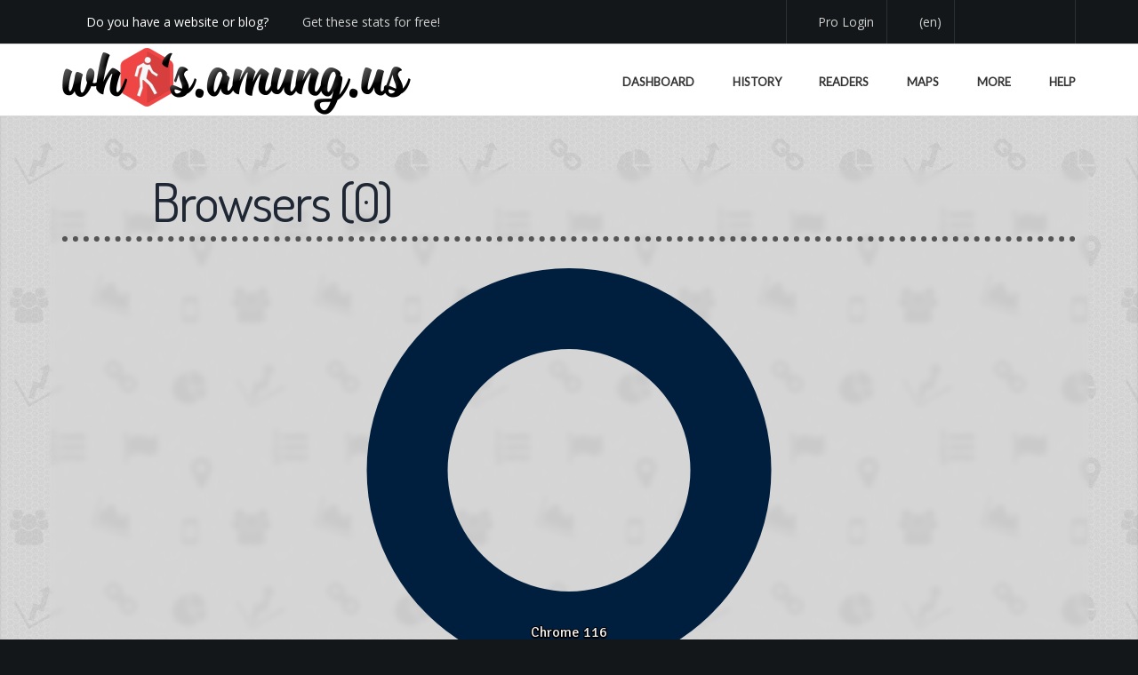

--- FILE ---
content_type: application/x-javascript
request_url: https://assets.amung.us/js/stats.min.js?dv=1766008751
body_size: 22491
content:
var count,timeline,balls,chart,pie,piechart,colchart,devices,devhist,devhistchart,list,map,datatable,heatmapLayer,timer,hidden,visibilityChange,boxes,arrivals,countries,oses,browsers,heatspy,initDP,p2utils,isDark,fv,countryCodes,rollingNowCount=[],listrowheight=50,rfactor=1,p2=false,pagetitle=document.title,heatmapdata=[],ballz=[];var catgroups={formfactors:["ff_mobile","ff_desktop"],visits:["sessions_started","sessions_ended","pageviews","pageviews_per_session","pageviews_per_ended_session","session_avg_length"],referrers:["ref_direct","ref_internal","ref_referrer","ref_search","ref_social"],ips:["ip_datacenter","ip_vpn","ip_crawler","ip_other"],screens:["screen_avg_viewport_mobile","screen_avg_viewport_desktop","screen_avg_screen_mobile","screen_avg_screen_desktop"]};if(typeof Matter!=="undefined"){var Engine=Matter.Engine,Render=Matter.Render,Body=Matter.Body,Bodies=Matter.Bodies,Composite=Matter.Composite,Runner=Matter.Runner;var engine=Engine.create()}var stats_update_interval=slowBrowser()?10:6;var ww=$(window).getSize().x;if(typeof document.hidden!=="undefined"){hidden="hidden";visibilityChange="visibilitychange"}else if(typeof document.msHidden!=="undefined"){hidden="msHidden";visibilityChange="msvisibilitychange"}else if(typeof document.webkitHidden!=="undefined"){hidden="webkitHidden";visibilityChange="webkitvisibilitychange"}function handleVisibilityChange(){if(typeof poller!=="undefined"){if(document[hidden]){poller.pause();document.title="[..] "+pagetitle}else{poller.resume(true);document.title=pagetitle}}}if(!txt_dir)var txt_dir="ltr";if(!tx_num_thou)var tx_num_thou=",";if(!tx_num_dec)var tx_num_dec=".";window.addEvent("domready",function(){if(txt_dir=="rtl")$("dashtitle").setStyle("direction","rtl");if(typeof document.addEventListener==="undefined"||typeof document[hidden]==="undefined"){console.log("Browser doesn't support the Page Visibility API.")}else{document.addEventListener(visibilityChange,handleVisibilityChange,false)}if(!p2){if(typeof prefs.darkmode!=="undefined"||matchMedia("(prefers-color-scheme: dark)").matches&&typeof prefs.lightmode==="undefined"){makeDark()}else{$$(".darkmodecheck").addClass("hidden")}}(function(){$j(".fitme").textfill({maxFontPixels:28,widthOnly:true});$j(".fitme2").textfill({maxFontPixels:36,widthOnly:true});$j(".fitme4").textfill({maxFontPixels:36,widthOnly:true})}).delay(500);if("serviceWorker"in navigator){navigator.serviceWorker.register("/sw.js",{scope:"/"}).then(function(e){if(e.active)console.log("serviceworker installed")}).catch(function(e){console.log("registration failed: "+e)})}if(typeof Matter!=="undefined"){(function e(){ballz.forEach((e,t)=>{e.render()});Engine.update(engine);requestAnimationFrame(e)})()}});var Poller=new Class({initialize:function(e,t,i,s){this.sitekey=e;this.view=t;this.version=i?i:"free";this.first_update=true;this.timeline=this.timespan="hourly";this.show_table=false;this.pins_exist=false;this.users=["arrivals","searches","browsers","os","countries"];this.usersext=["formfactors","visits","referrers","ips","screens"];this.lasthour=(new Date).getHours();this.combine=true;this.sitekeys=[];this.userip=null;if(typeof s!="undefined")this.list_link_target=s;else this.list_link_target="_blank";count=new Count;if(this.view=="dashboard"){if(this.version!="p2"){this.req={k:this.sitekey,timeline:this.timeline,list:"grouped",pins:"new",devices:1,device_history:1,countries:1,views:"hourly",views_live:1};this.show_table=false;timeline=new History(this.timeline,false);list=new List("pages",this.list_link_target);map=new Maps("dashmap");devhist=new DeviceHistChart;countries=new DashFlags;devices=new DropBallz;proviews=new proViews}else{this.req={k:this.sitekey,timeline:this.timeline,list:"grouped",pins:"new",browsers_live:1,countries_live:1,ip_live:1,os_live:1};this.show_table=false;timeline=new History(this.timeline,false);list=new List("pages",this.list_link_target);map=new Maps("dashmap");pie=new proUsers("p2oses");countries=new proUsers("p2countries");browsers=new proUsers("p2browsers");if($("arrivals-panel")){arrivals=new proUsers("p2arrivals");this.req.refs_live=1}else{proviews=new proViews;this.req.views="hourly"}}}else if(this.view=="readers"){this.req={k:this.sitekey,list:"recents",max:1};list=new List("recents",this.list_link_target)}else if(this.view=="maps"){this.req={k:this.sitekey,pins:"old"};map=new Maps("bigmap")}else if(this.view=="history"){this.req={k:this.sitekey,first_date:1,timeline:this.timeline};this.show_table=true;timeline=new History(this.timeline,true);datatable=new Datatable(this.timeline)}else if(this.view=="arrivals"){this.req={k:this.sitekey,users:this.view,table:1};prousers=new proUsers;datatable=new proDatatable}else if(this.view=="boxes"){this.req={k:this.sitekey,list:"grouped",max:1};boxes=new Boxes}else if(this.view=="balls"){this.req={k:this.sitekey,balls:"devices"};balls=new DropBallz}else if(this.users.indexOf(this.view)>-1){this.req={k:this.sitekey,users:this.view,table:1};prousers=new proUsers;datatable=new proDatatable}else if(this.usersext.indexOf(this.view)>-1){this.req={k:this.sitekey,first_date:1,timeline:this.timeline,d:"formfactor,session,refclass,ipclass,screen"};pie=new proUsers;datatable=new Datatable2}else if(this.view=="views"){this.req={k:this.sitekey,first_date:1,views:"hourly",table:1};proviews=new proViews;datatable=new proDatatable}else if(this.view=="stream"){this.req={k:this.sitekey,first_date:1,timeline:this.timeline,d:"formfactor,session,refclass,ipclass"};timeline=new StreamGraph;datatable=new Datatable2}else if(this.view=="bots"||this.view=="bounces"||this.view=="visitors"||this.view=="devices"){this.req={k:this.sitekey};this.req[this.view]="hourly";provisits=new proVisits(this.timespan,this.view);datatable=new Datatable2}else if(this.view=="p2home"){this.req={k:this.sitekey};prohome=new p2Home}else if(this.view=="heatspy"){this.req={k:this.sitekey,heatspy:"hourly"};this.req.heatspy="hourly";if(typeof prefs.heatspy!="undefined"&&typeof prefs.heatspy.device!="undefined"){this.req.device=prefs.heatspy.device}heatspy=new HeatSpy}else if(this.view=="p2nsp"){this.req={k:this.sitekey}}this.req.v=this.version;this.get_data();timer=function(){this.get_data()}.bind(this).periodical(stats_update_interval*1e3);if(p2)p2utils=new P2utils},get_data:function(){if(this.view=="p2home")this.url="/p2/stats/home/";else if(this.version=="p1")this.url="/pro/stats/data/";else if(this.version=="p2"&&this.view=="heatspy")this.url="/p2/stats/hsdata/";else if(this.version=="p2")this.url="/p2/stats/data/";else this.url="/stats/data/";this.jsonRequest=new Request.JSON({url:this.url,noCache:true,link:"cancel",onSuccess:function(e){if(e.offline){poller.show_offline()}else{if(this.version=="p2"){this.sitekeys=this.sitekey.split(",");if(this.numSitekeys()>1){e.total_count=p2utils.sumTotalCount(e);if(this.combinedStats()){if(this.req.timeline)e.timeline=p2utils.combineHistory(e);if(this.req.list)e.pages=p2utils.combineReaders(e,this.req.list);if(this.req.pins)e.pins=p2utils.combinePins(e);if(this.req.balls)e.balls=p2utils.combineBalls(e);if(this.req.users=="arrivals"||this.req.users=="browsers"||this.req.users=="countries"||this.req.users=="os")e.users=p2utils.combineUsers(e);if(this.req.views)e.views=p2utils.combineViews(e);if(this.req.browsers_live)e.browsers_live=p2utils.combineLive(e,"browsers_live");if(this.req.countries_live)e.countries_live=p2utils.combineLive(e,"countries_live");if(this.req.os_live)e.os_live=p2utils.combineLive(e,"os_live");if(this.req.refs_live){e.refs_live={};e.refs_live.referrers=p2utils.combineLive(e,"refs_live")}if(this.req.bots||this.req.bounces||this.req.visitors||this.req.devices){e[this.view]=p2utils.combineVisits(e,this.view)}if(this.view=="p2home"){e=p2utils.combineHome(e)}}}}if(typeof e.last_seen!=="undefined"&&e.last_seen&&e.total_count===0)insertNoUsers();else insertNoData(true);if(this.first_update&&this.view!="p2home"&&this.view!="p2nsp")$$(".nodata")[0].fade(slowBrowser()?"show":"in");count.update(e.total_count,e.load_time?e.load_time.avg:null);if(typeof e.timeline_meta!="undefined"){if(typeof e.timeline_meta.timespan!="undefined"){this.timespan=e.timeline_meta.timespan}}else if(typeof p2utils!="undefined"&&this.req.timeline){this.timespan=e[Object.keys(e)[0]].timeline_meta.timespan}if(this.view=="dashboard"||this.view=="history"){if(e.timeline){if(e.timeline.length<1&&parseInt(e.total_count)<1){this.toggle_nodata("no_data_history","show");$("chartcontainer").setStyle("visibility","hidden")}else{this.toggle_nodata("no_data_history","hide");$("chartcontainer").setStyle("visibility","visible")}}if(chart.yAxis[0].getExtremes().dataMax>0){this.toggle_nodata("no_data_history","hide");$("chartcontainer").setStyle("visibility","visible")}if(this.version=="p2"&&this.numSitekeys()>1&&!this.combinedStats()){if(this.req.timeline){timeline=new History(this.req.timeline,this.show_table,false);datatable=new Datatable(this.timeline,this.sitekeys);Object.keys(e).each(function(t,i){if(typeof e[t].timeline!="undefined"){if(e[t].timeline.length>0){this.toggle_nodata("no_data_history","hide");$("chartcontainer").setStyle("visibility","visible")}timeline.update2(e[t].timeline,t,i)}}.bind(this));this.req.timeline=""}}else{if(e.timeline&&this.first_update&&this.timeline!="updating"){timeline.update(e.timeline,e.total_count);this.req.timeline=""}else if(e.timeline&&!this.first_update&&this.timeline!="updating"){timeline=new History(this.req.timeline,this.show_table);timeline.update(e.timeline,e.total_count);this.req.timeline=""}timeline.update_now(e.total_count)}}if((this.view=="history"||this.view=="views"||this.view=="stream"||$("date"))&&this.first_update){addDatePicker(e.first_date)}if(this.view=="dashboard"||this.view=="readers"){if(e.pages.length<1){if(this.version=="p2")$("listcontainer").style.height=0;this.toggle_nodata("no_data_list","show")}else{this.toggle_nodata("no_data_list","hide")}if(p2&&this.view=="readers"&&this.req.list=="recents"){if(this.numSitekeys()>1)this.userip=Object.values(e)[0].meta.ip;else this.userip=e.meta.ip}if(e.pages){list.update(e.pages)}}if(this.view=="dashboard"||this.view=="maps"){if(e.pins){if(e.pins.length<1&&!this.pins_exist&&parseInt(e.total_count)===0){this.toggle_nodata("no_data_map","show");$("no_data_map").setStyle("zIndex",999999);if(this.view=="dashboard")$("dashheat").setStyle("display","none")}else{this.toggle_nodata("no_data_map","hide");if(this.view=="maps")this.pins_exist=true;if(this.view=="dashboard")$("dashheat").setStyle("display","block")}}if(this.req.pins){map.update(e.pins,this.req.pins);if(this.req.pins=="old")this.req.pins="new"}}if(this.view=="dashboard"&&typeof e.countries!="undefined"){if(e.devices){if(e.devices.length<1){this.toggle_nodata("no_data_dev","show");devices.deleteAllBallsNow()}else{this.toggle_nodata("no_data_dev","hide");devices.update(e.devices)}}this.req.device_history="";if(e.device_history){if(e.device_history.length>0){devhist.update(e.device_history)}}this.req.views="";if(e.views){if(Object.hasOwn(e.views,"values")&&e.views.values.length<1){this.toggle_nodata("no_data_views","show");$("columnchart").setStyle("visibility","hidden")}else if(Object.hasOwn(e.views,"values")){this.toggle_nodata("no_data_views","hide");$("columnchart").setStyle("visibility","visible");proviews.update(e.views.values.slice(0,12))}if(e.views.live&&e.views.live.pageviews!==null){proviews.update_now(e.views.live)}}if(e.countries){if(e.countries.length<1){this.toggle_nodata("no_data_cntry","show");$("flags").empty()}else{this.toggle_nodata("no_data_cntry","hide");countries.update(e.countries,e.total_count)}}if(e.os){if(e.os.values.length<1){this.toggle_nodata("no_data_os","show")}else{this.toggle_nodata("no_data_os","hide");oses.update(e.os,"os")}}if(e.load_time){if(e.load_time.avg>0)$("lt_val").set("html",e.load_time.avg+"s")}}if(this.view=="dashboard"&&typeof e.countries_live!="undefined"){if(e.os_live.length<1){this.toggle_nodata("no_data_dev","show");$("p2oses").hide()}else{this.toggle_nodata("no_data_dev","hide");$("p2oses").show();pie.update(e.os_live)}if($("arrivals-panel")){if(e.refs_live.referrers.length<1){this.toggle_nodata("no_data_arr","show");$("p2arrivals").hide()}else{this.toggle_nodata("no_data_arr","hide");$("p2arrivals").show();arrivals.update(e.refs_live.referrers)}}else{if(e.views.values.length<1){this.toggle_nodata("no_data_views","show");$("columnchart").setStyle("visibility","hidden")}else{this.toggle_nodata("no_data_views","hide");$("columnchart").setStyle("visibility","visible");proviews.update(e.views.values.slice(0,12))}this.req.views=""}if(e.countries_live.length<1){this.toggle_nodata("no_data_cntry","show");$("p2countries").hide()}else{this.toggle_nodata("no_data_cntry","hide");$("p2countries").show();countries.update(e.countries_live)}if(e.browsers_live.length<1){this.toggle_nodata("no_data_brwsr","show");$("p2browsers").hide()}else{this.toggle_nodata("no_data_brwsr","hide");$("p2browsers").show();browsers.update(e.browsers_live)}}if(this.view=="boxes"){if(typeof e.pages!="undefined"){if(e.pages.length<1){$("boxes2").empty();$("boxescontainer").style.height=0;this.toggle_nodata("no_data_boxes","show")}else{this.toggle_nodata("no_data_boxes","hide");(function(){boxes.update(e)}).delay(20)}}}if(this.view=="balls"){if(typeof e.balls!="undefined"){if(e.balls.length<1){balls.deleteAllBallsNow();this.toggle_nodata("no_data_balls","show")}else{this.toggle_nodata("no_data_balls","hide");balls.update(e.balls)}}else{this.toggle_nodata("no_data_balls","show");balls.deleteAllBallsNow()}}if(this.view=="views"){if(this.version=="p2"&&this.numSitekeys()>1&&!this.combinedStats()){if(this.req.views){while(colchart.series.length){colchart.series[0].remove()}Object.keys(e).each(function(t,i){if(typeof e[t].views!="undefined"){proviews.update2(e[t].views.values,t);datatable.updateViews(e[t].views.values,i);this.toggle_nodata("no_data_views","hide");$("columnchart").setStyle("visibility","visible")}});this.req.views=""}}else{if(typeof e.views!="undefined"){if(e.views.values.length<1){this.toggle_nodata("no_data_views","show");$("columnchart").setStyle("visibility","hidden")}else{this.toggle_nodata("no_data_views","hide");$("columnchart").setStyle("visibility","visible");proviews.update(e.views.values);datatable.update(e)}}}}if(this.users.indexOf(this.view)>-1){if(typeof e.users!="undefined"){if(e.users.values.length<1){this.toggle_nodata("no_data_users","show")}else{this.toggle_nodata("no_data_users","hide");if(this.view=="countries"){prousers.update(e,this.view);if(typeof e.users.table!="undefined"){datatable.update(e)}}else{prousers.update(e,this.view);if(typeof e.users.table!="undefined"){datatable.update(e)}}}}}if(p2){if(this.usersext.indexOf(this.view)>-1&&this.first_update){pie.update(e.timeline_summary);datatable.update(e.timeline,this.view);pie.toggle(this.view);this.toggle_nodata("no_data_users","hide")}if(this.view=="stream"&&this.first_update){timeline.update(e.timeline);datatable.update(e.timeline);this.toggle_nodata("no_data_history","hide")}if(this.view=="p2home"){prohome.update(e);if(typeof e.combined!="undefined"&&e.combined.total_count>0||e[Object.keys(e)[0]].total_count>0)this.toggle_nodata("no_data_breakdown","hide");else this.toggle_nodata("no_data_breakdown","show")}else if(this.view=="bots"||this.view=="bounces"||this.view=="visitors"||this.view=="devices"){provisits.update(e[this.view]);datatable.updateVisits(e[this.view]);this.toggle_nodata("no_data_visits","hide")}else if(this.view=="heatspy"){if(e.selectors.length>0&&this.first_update||document.querySelectorAll("img.heatspy").length>0){this.toggle_nodata("no_data_heatspy","hide")}else if(e.selectors.length===0&&this.first_update||document.querySelectorAll("img.heatspy").length===0)this.toggle_nodata("no_data_heatspy","show");if(this.first_update){if(e.selectors.length>0)heatspy.update(e.selectors);else this.change_p2_heatspy_page(0);this.req.heatspy=""}}}if(this.view=="dashboard"||this.view=="history"){var t=new Date;if(this.lasthour!=t.getHours()){this.req.timeline=this.timeline;this.lasthour=t.getHours();if(this.view=="dashboard"&&this.version!="p2"){this.req.device_history=1;this.req.views=this.timespan}}}if(this.first_update){$$(".wau_loader").fade(slowBrowser()?"hide":0);this.first_update=false}}if(isNotDesktop()){$j(".fitme3").textfill({maxFontPixels:50})}}.bind(this),onFailure:function(e){if(e.status==401){$$(".wau_loader").fade(slowBrowser()?"hide":0);var t=$$(".nodata");var i="";if(poller.which_version()=="p1")i="?pro1";t.each(function(e){e.empty();var t=new Element("i",{class:"bigx fad fa-lock-alt ui-sortable-handle",onclick:'location.href="/pro/login/'+i+'"'});t.inject(e);if(langsLoaded){var s=new Element("div",{class:"tx",html:$("no_login").get("html")});s.inject(e)}e.fade(slowBrowser()?"show":1)})}}}).get(this.req)},pause:function(){clearInterval(timer)},resume:function(e){if(fv||!p2||p2&&document.querySelector(".fa-heart-rate")!==null&&$$(".fa-heart-rate")[0].hasClass("red")){if(e)poller.get_data();timer=function(){poller.get_data()}.bind(this).periodical(stats_update_interval*1e3)}},toggleLive:function(e){var t=e.getChildren()[0];if(t.hasClass("bg-olive")){t.addClass("bg-yellow").removeClass("bg-olive white");t.getChildren()[0].addClass("fa-pause").removeClass("fa-sync-alt animated");t.getChildren()[1].set("html","Paused");$$(".fa-heart-rate")[0].removeClass("red").addClass("yellow");this.pause()}else{t.addClass("bg-olive white").removeClass("bg-yellow");t.getChildren()[0].addClass("fa-sync-alt animated").removeClass("fa-pause");t.getChildren()[1].set("html","Playing");$$(".fa-heart-rate")[0].removeClass("yellow").addClass("red");this.resume(true)}},change_list:function(e,t){this.show_loader();this.req.list=e;list=new List(e,this.list_link_target);this.get_data();navButton(t)},show_pins:function(){this.show_loader();this.req.pins="old";this.pause();this.resume()},show_heatmap:function(){this.show_loader();this.req.pins="";map.show_heatmap()},change_timeline:function(e,t,i){delete this.req.from;delete this.req.to;if(this.version=="p2"){this.daysicr=moment(i).diff(moment(t),"days");if(t==i)this.ocd=true;else this.ocd=false;if(e=="hourly"||e=="daily"||e=="monthly"||e=="yearly")this.req.timeline=this.timeline=this.timespan=e;else{this.req.timeline="custom";this.req.from=t;this.req.to=i}}else{this.req.timeline=this.timeline=this.timespan=e}if(e=="daily"){var s=(new Date).getTimezoneOffset();if(s<0)this.req.tz=s}else{delete this.req.tz}this.show_loader();if(this.view!="stream")timeline=new History(e,this.show_table,this.combine);else timeline=new StreamGraph;this.get_data()},change_pro_views:function(e,t,i){if(this.version=="p2"){this.req.from=t;this.req.to=i;if(t==i)this.ocd=true;else this.ocd=false}if(e=="daily"){var s=(new Date).getTimezoneOffset();if(s<0)this.req.tz=s}else{delete this.req.tz}this.show_loader();this.req.views=this.timespan=e;this.get_data()},change_pro_visits:function(e,t,i){this.req.from=t;this.req.to=i;if(t==i)this.ocd=true;else this.ocd=false;this.daysicr=moment(i).diff(moment(t),"days");if(e=="daily"){var s=(new Date).getTimezoneOffset();if(s<0)this.req.tz=s}else{delete this.req.tz}this.show_loader();if(e=="hourly"||e=="daily"||e=="monthly"||e=="yearly")this.req[this.view]=this.timespan=e;else{this.req[this.view]="custom";this.timespan=e}provisits=new proVisits(this.timespan,this.view);this.get_data()},change_p2_pies:function(e,t,i){if(this.version=="p2"){this.req.from=t;this.req.to=i;if(t==i)this.ocd=true;else this.ocd=false}this.show_loader();this.get_data()},change_p2_heatspy:function(e,t,i){this.req.from=t;this.req.to=i;this.req[this.view]=this.timespan=e;this.change_p2_heatspy_page(0);this.req.page=1;this.show_loader();document.querySelectorAll("#heatshots .col-sm-6").forEach(e=>e.remove());this.get_data()},toggle_balls:function(e){var t=this.req.balls.split(",");var i=$j(e).attr("data-type");if(e.checked===true)t.push(i);else{const e=t.indexOf(i);if(e>-1){t.splice(e,1)}}t=t.filter(onlyUnique);t=t.filter(e=>e.length>0);this.req.balls=t.join(",");return false},change_p2_heatspy_page:function(e){var t=$$("#pagination li");if(e===0){t[0].addClass("disabled");t[1].getChildren()[0].innerHTML=1;t[2].addClass("disabled")}else{var i=parseInt(t[1].getChildren()[0].innerHTML)+e;t[1].getChildren()[0].innerHTML=i;if(i==1){t[0].addClass("disabled")}document.querySelectorAll("#heatshots .col-sm-6").forEach(e=>e.remove());this.req[this.view]=this.timespan;this.req.page=i;this.show_loader();this.get_data()}},show_loader:function(){$$(".wau_loader").fade(slowBrowser()?"show":.8);this.first_update=true;this.jsonRequest.cancel()},which_view:function(){return this.view},timespan:function(){return this.timespan},which_version:function(){return this.version},is_pro:function(){if(this.sitekey.length==4||p2)return true;else return false},updatingTimeline:function(){this.timeline="updating";timeline=new History(this.timeline,false)},toggleDashTimeline:function(e,t){if(this.timeline!="updating"&&e=="cont"){$("chartloader").fade("show");this.timeline="updating";timeline=new History(this.timeline,false);if(this.which_view()!="dashboard")datatable=new Datatable("now");var i=parseInt(chart.series[0].data.length);if(i>1)$("chartloader").fade(0)}else if(e=="24h"){$("chartloader").fade("show");this.timeline=this.timespan="hourly";this.req.timeline=this.timeline;timeline=new History(this.timeline,false);this.get_data();$("chartloader").fade(0);if(this.which_view()!="dashboard"){datatable=new Datatable(this.timeline);$("date2").set("html","Hourly")}}navButton(t)},show_offline:function(){var e=$$(".bigx");e.each(function(e){e.removeClass("fa-times");e.addClass("fa-plug")});var t=$$(".nodata");t.each(function(e){e.getChildren()[1].set("html",$("no_connection").get("html"));e.fade(slowBrowser()?"show":1)})},toggle_nodata:function(e,t){$(e).fade(slowBrowser()?t=="show"?"show":"hide":t=="show"?"in":"out");if(window.screen.width<576&&$$(".panel-body").length>0){document.querySelector("#"+e).closest(".panel-body").style.height=t=="show"?"175px":""}},daysInCustomRange:function(){return this.daysicr},lastCustomDay:function(){return this.req.to},oneCustomDay:function(){if(this.ocd)return true;else return false},combineStats:function(e){if(e.checked)this.combine=true;else this.combine=false;if(this.view=="dashboard"||this.view=="history"){this.req.timeline=this.timespan}else if(this.view=="views"){this.req.views=this.timespan;if(this.combine)proviews=new proViews}if(this.view=="history"){datatable=new Datatable(this.timeline)}this.get_data()},activeSitekey:function(){return this.sitekey},combinedStats:function(){return this.combine},addSitekey:function(e){this.sitekeys.push(e);this.sitekeys=this.sitekeys.unique()},selectSitekeys:function(e){this.sitekeys=$j(e).val();if(this.sitekeys!==null&&!location.hash.substr(1)){if(this.sitekeys.length>1){this.sitekey=this.sitekeys.join(",");if(this.view=="history"||this.view=="views")$("combinestats").disabled=""}else if(this.sitekeys.length==1){this.sitekey=this.sitekeys[0];$("combinestats").disabled=1;$$(".select2-selection__choice__remove")[0].dispose();if(this.view=="views"){colchart.destroy();proviews=new proViews}}this.req.k=this.sitekey;if(this.view=="dashboard"||this.view=="history")this.req.timeline=this.timespan;else if(this.view=="views")this.req.views=this.timespan;else if(this.view=="history"){datatable=new Datatable(this.timeline)}else if(this.view=="p2home"){prohome.resetBreakdown()}if(this.view=="heatspy"){document.querySelectorAll("#heatshots .col-sm-6").forEach(e=>e.remove());this.req.heatspy=this.timespan;this.first_update=true;this.show_loader();this.req.page=1;this.change_p2_heatspy_page(0)}this.get_data()}if(location.hash.substr(1)){location.hash="";history.replaceState("","",location.pathname)}p2utils.saveActiveSitekeys(this.sitekey);$j("button .fad.notify").removeClass("fa-bell-on");$j("button .fad.notify").addClass("fa-bell-slash");getNotifications(this.sitekey)},numSitekeys:function(){if(this.sitekeys!==null)return this.sitekeys.length;else return 1},listSitekeys:function(){return this.sitekeys},isFirstUpdate:function(){if(this.first_update)return true;else return false},userIP:function(){return this.userip}});var Count=new Class({update:function(e,t){this.newcount=e;var i=$("totalusersmobile")&&$("totalusersmobile").checkVisibility()?$("totalusersmobile"):$("totalusers");if(i){var s=i.get("html").replace(tx_num_thou,"");if(s!=this.newcount){if(this.newcount-s>0&&p2&&prefs.playsound)makeBeep(this.newcount-s);if(!slowBrowser()){animateCount(i,this.newcount)}else{i.set("html",parseInt(this.newcount).format({group:tx_num_thou,decimals:0}))}}}},get:function(){return Math.max(this.newcount,parseInt($("totalusers").get("html")))}});var History=new Class({initialize:function(e,t,i){if(!i)i=true;Highcharts.setOptions({global:{useUTC:false}});this.type=e;this.xaxis=[];this.counts_min=[];this.counts_avg=[];this.counts_max=[];this.show_table=t;if(!i&&p2)this.seriestype="spline";else this.seriestype="areaspline";this.dashStyles=["Solid","ShortDash","LongDash","Dot","Dash","DashDot","ShortDot","ShortDashDot","ShortDashDotDot","LongDashDot","LongDashDotDot"];var s=xaxisFormatter(this.type,"history");this.xaxis=s.xaxis;this.counts_min=s.counts.slice(0);this.counts_avg=s.counts.slice(0);this.counts_max=s.counts.slice(0);this.chart_opts={chart:{renderTo:"chart",animation:Highcharts.svg,type:this.seriestype,style:{fontFamily:!p2?'"Signika", sans-serif':null},backgroundColor:"",marginTop:!p2?20:50,height:$("chartcontainer").getSize().y>300?$("chartcontainer").getSize().y:260},title:{text:""},xAxis:{id:"xaxis",title:null,type:"datetime",labels:{formatter:function(){if($j.isNumeric(this.value)&&this.value.toString().length>4)return moment(this.value).format("LTS");else return this.value},style:{fontSize:"16px",letterSpacing:"-1px",color:isDark?"#888":null}},gridLineWidth:$("history-panel")?0:1},yAxis:{title:null,allowDecimals:false,floor:0,labels:{formatter:function(){return this.value<1e4?this.value:Highcharts.numberFormat(this.value/1e3,0,",")+"k"},style:{fontSize:"16px",color:isDark?"#888":null}},gridLineWidth:$("history-panel")?0:1},tooltip:{crosshairs:true,shared:true,style:{fontSize:"16px"},borderColor:"#ccc"},legend:{enabled:false},credits:{enabled:false},series:[{id:"counts_max",name:"Max",lineWidth:3,color:"#FF851B",zIndex:1,marker:{symbol:"square"}},{id:"counts_avg",name:"Avg",lineWidth:3,color:"#2ECC40",zIndex:2,marker:{symbol:"circle"}},{id:"counts_min",name:"Min",lineWidth:3,color:"#0074D9",zIndex:3,marker:{symbol:"diamond"}}],plotOptions:{series:{marker:{enabled:false},states:{inactive:{opacity:1}}}}};Highcharts.setOptions({lang:{decimalPoint:tx_num_dec,thousandsSep:tx_num_thou}});if(chart)chart.destroy();chart=new Highcharts.Chart(this.chart_opts);if(this.type=="updating"){chart.get("counts_avg").setData(rollingNowCount);chart.update({tooltip:{headerFormat:""}});chart.get("counts_avg").update({marker:{enabled:true}})}},updating:function(e){},update:function(e,t){e.reverse();var i=e.length;if(this.type=="yearly"&&i>2){var s=(new Date).getFullYear();this.xaxis=[];for(var a=i-1;a>=0;a--){this.xaxis.push(s-a)}}e.each(function(e){for(var t=0;t<this.xaxis.length;t++){if(this.xaxis[t]==formatTimelineDate(e.date_key)){this.counts_min[t]=parseInt(e.count_min);this.counts_avg[t]=parseInt(e.count_avg);this.counts_max[t]=parseInt(e.count_max)}}}.bind(this));this.xaxis.push($("chart_now").get("html"));chart.get("xaxis").setCategories(this.xaxis,false);chart.get("counts_max").setData(this.counts_max,false);chart.get("counts_avg").setData(this.counts_avg,false);chart.get("counts_min").setData(this.counts_min,false);chart.get("counts_avg").addPoint({id:"now",y:1,marker:{enabled:true,fillColor:isDark?"#222":"#fff",lineColor:"#2ECC40",lineWidth:5,radius:12}},false);if(!slowBrowser())chart.redraw();if(this.show_table)datatable.update(this.counts_min,this.counts_avg,this.counts_max,this.xaxis)},update2:function(e,t,i){e.reverse();var s=e.length;if(this.type=="yearly"&&s>2){var a=(new Date).getFullYear();this.xaxis=[];for(var n=s-1;n>=0;n--){this.xaxis.push(a-n)}}e.each(function(e){for(var t=0;t<this.xaxis.length;t++){if(this.xaxis[t]==formatTimelineDate(e.date_key)){this.counts_min[t]=parseInt(e.count_min);this.counts_avg[t]=parseInt(e.count_avg);this.counts_max[t]=parseInt(e.count_max)}}}.bind(this));this.xaxis.push($("chart_now").get("html"));chart.get("xaxis").setCategories(this.xaxis,false);chart.addSeries({name:p2utils.nameFromSitekey(t)+" Max",dashStyle:this.dashStyles[i],lineWidth:5,color:"#FF851B",zIndex:1,marker:{symbol:"square"},data:this.counts_max});chart.addSeries({name:p2utils.nameFromSitekey(t)+" Avg",dashStyle:this.dashStyles[i],lineWidth:3,color:"#2ECC40",zIndex:1,marker:{symbol:"circle"},data:this.counts_avg});chart.addSeries({name:p2utils.nameFromSitekey(t)+" Min",dashStyle:this.dashStyles[i],lineWidth:4,color:"#0074D9",zIndex:1,marker:{symbol:"diamond"},data:this.counts_min});chart.redraw();if(this.show_table)datatable.update(this.counts_min,this.counts_avg,this.counts_max,this.xaxis,i)},update_now:function(e){if(this.type!="updating"){var t=Math.max.apply(0,this.counts_max);if(parseInt(e)>t)t=parseInt(e);(function(){if(poller.numSitekeys()>1)e/=poller.numSitekeys();if(chart.get("now"))chart.get("now").update(parseInt(e));if($("chart_now"))chart.xAxis[0].categories[chart.xAxis[0].categories.length-1]=$("chart_now").get("html")}).delay(1e3);rollingNowCount.push({x:(new Date).getTime(),y:parseInt(e)})}else{var i=chart.get("counts_avg");var s=parseInt(i.data.length);i.addPoint([(new Date).getTime(),parseInt(e)],true,s>720?true:false);if(s>0)$("chartloader").fade(0);if(poller.which_view()!="dashboard")datatable.update_now(moment().format("LL [ - ] LTS"),e)}}});var List=new Class({initialize:function(e,t){this.link_target=t;$("listcontainer").empty();var i=new Element("div",{id:"list"});var s=$("listcontainer");i.inject(s);this.type=e;this.itempos=[];this.new_list=true;this.vert,this.total;this.iurl="//assets.amung.us/img/list/";if(e=="recents")this.recents=true;else this.recents=false;this.tfactor=window.location.href.search("/readers/")>0?2:1;this.countchars=1;this.num_entries=0},update:function(e){var t=$("list").getChildren().length;var i=0;this.num_entries=e.length;this.itemtmr=0;if(t){this.purge_list();this.new_list=false}else{this.new_list=true}if(this.recents){e.reverse()}this.total=count.get();if(poller.which_view()=="dashboard"&&this.num_entries>6){e=e.slice(0,6);this.num_entries=6}if(this.num_entries>0){$("listcontainer").setStyle("height",this.num_entries*listrowheight)}e.each(function(e){var t=e.title=="Unknown"?$("pg_unknown").get("html"):e.title;t=!t?e.url:t;var s=parseInt(e.count);if(s.toString().length>this.countchars)this.countchars=s.toString().length;this.itempos.push(e.id);if($(e.id)){var a=$(e.id).getFirst();var n=this.recents?Math.floor(s/60)+":"+(s%60<10?"0"+s%60:s%60):s.format({group:tx_num_thou});if(this.recents&&s>86399){a.setStyle("font-size","30px")}else if(this.recents&&s>35999){a.setStyle("font-size","28px")}else if(this.recents&&s>3599){a.setStyle("font-size","32px")}else if(this.recents&&s>599){a.setStyle("font-size","39px")}else if(s>9999){a.setStyle("font-size","36px")}else if(s>999&&tx_num_thou==" "){a.setStyle("font-size","44px")}else{a.setStyle("font-size","48px")}if(poller.which_view()=="dashboard"&&p2&&!fv){a.setStyle("width",this.countchars*30+"px");a.getNext().setStyle("margin-left",this.countchars*32+"px")}if(e.title=="Unknown")$$("#"+e.id+" .titlehref").set("html",$("pg_unknown").get("html"));if(a.get("html")!=n){if(!slowBrowser()){n=s;(function(){animateCount(a,n,0,"",this.recents,true)}).bind(this).delay(this.recents?2e3:0)}else{a.set("html",n)}}if(!this.recents){var r=$$("#"+e.id+" .detailholder");r[0].empty();this.update_stars((s/this.total*100).format({decimals:1})).inject(r[0])}if(this.recents){var o=$$("#"+e.id+" .titlehref");if(o.getProperty("href")!=e.url){o.setProperty("href",Cookie.read("skipexit")||sitekey=="dzsg93pq"||p2?e.url:"/exit/#"+window.btoa(e.url));o.setProperty("aria-label",e.url);o.set("html",t);var l=$$("#"+e.id+" .load-time");if(e.load_time)l.set("text",e.load_time.format({decimals:1})+"s")}}}else{this.create_row(e);i++}}.bind(this));if(t){this.hide_entries()}if(this.recents){if(!slowBrowser()){$("listcontainer").scrollTo(0,i*listrowheight);var s=new Fx.Scroll("listcontainer",{link:"cancel",duration:2e3,fps:120,wheelStops:false,transition:Fx.Transitions.Circ.easeOut});s.toTop().chain(function(){this.purge_list();this.sort_list()}.bind(this))}else{this.purge_list();this.sort_list()}}else{this.sort_list()}},create_row:function(e){var t=e.title=="Unknown"?$("pg_unknown").get("html"):e.title;t=!t?e.url.replace(/https?:\/\//,""):t;var i=parseInt(e.count);t=t.length>60*this.tfactor?t.substring(0,60*this.tfactor-Math.pow(this.tfactor,5))+"...":t;var s=e.url;var a=new Element("div",{id:e.id,class:"entry ptr",styles:{height:listrowheight+"px"}});var n=new Element("div",{class:"bigcount",html:this.recents&&i>86399?moment.duration(i*1e3).days()+"d:"+moment.duration(i*1e3).hours()+"h":this.recents&&i>3599?moment.utc(i*1e3).format("H:mm:ss"):this.recents?moment.utc(i*1e3).format("m:ss"):i.format({group:tx_num_thou})});if(this.recents&&i>86399){n.setStyle("font-size","30px")}else if(this.recents&&i>35999){n.setStyle("font-size","28px")}else if(this.recents&&i>3599){n.setStyle("font-size","32px")}else if(this.recents&&i>599){n.setStyle("font-size","39px")}else if(i>9999){n.setStyle("font-size","36px")}else if(i>999&&tx_num_thou==" "){n.setStyle("font-size","44px")}else{n.setStyle("font-size","48px")}if(Browser.ie&&Browser.version<9){n.setStyle("letter-spacing","-2px")}if(isDark)n.setStyle("color","#aaa");var r=new Element("div",{class:"details"});if(poller.which_view()=="dashboard"&&p2&&!fv){n.setStyle("width",this.countchars*30+"px");r.setStyle("width","600px");r.setStyle("margin-left",this.countchars*32+"px")}var o=new Element("div",{class:"urltitle"});s=new Element("a",{class:"titlehref nu",href:Cookie.read("skipexit")||sitekey=="dzsg93pq"||p2?e.url:"/exit/#"+window.btoa(e.url),html:t,"aria-label":e.url,target:sitekey=="dzsg93pq"?"_self":this.link_target});if(e.title){if(poller.which_view()=="dashboard")s.addClass("hint--top");else s.addClass("hint--top-right")}if(!p2){s.addEvent("mouseover",function(){poller.pause()});s.addEvent("mouseout",function(){poller.resume()})}else{if(e.ip==poller.userIP()&&this.recents)a.setStyle("backgroundColor","moccasin")}var l=new Element("div",{class:"detailholder"});var h=new Element("img",{src:"//s2.googleusercontent.com/s2/favicons?domain="+(extractDomain(e.url)?extractDomain(e.url):"www")});h.setStyle("padding","0 4px");h.setStyle("margin-right","2px");if(this.recents){var d=new Element("img",{src:"//assets.amung.us/svg/flags/"+e.country_code.toLowerCase()+".svg"});d.setStyle("vertical-align","middle");d.setStyle("margin","-4px 3px 0 0px");d.setStyle("height","16px");d.setStyle("border-radius","3px");d.setStyle("opacity","0.8");try{var f=searchCountry({alpha2:e.country_code}).name}catch(e){var f=$("cn_unknown").get("html")}var c=new Element("span",{class:"country",html:e.city?e.city+", "+f:f});c.setStyle("margin","0 10px 0 0");var m=new Element("div",{class:"iconholder"});var u=new Element("span",{class:"hint--top"});if(e.desktop===true){if(e.os.substring(0,7)=="unknown"&&e.browser.substring(0,7)=="unknown"){var p=new Element("i",{class:"fad fa-user-robot fa-fw maroon"});u.set("aria-label","Search Bot")}else{var p=new Element("i",{class:"fad fa-desktop-alt fa-fw olive"});u.set("aria-label",$("dev_desktop").get("html").capitalize()+(e.res?" ("+e.res+")":""))}}else{var p=new Element("i",{class:"fad fa-mobile-alt fa-fw fuchsia"});u.set("aria-label",$("dev_mobile").get("html").capitalize()+(e.res?" ("+e.res+")":""))}p.inject(u);u.inject(m);if(e.os){var u=new Element("span",{class:"hint--top"});if(e.os.indexOf("Windows")>-1){var v=new Element("i",{class:"fab fa-windows fa-fw teal"});u.set("aria-label",p2?e.os:"Windows")}else if(e.os.indexOf("iOS")>-1||e.os.indexOf("OS X")>-1||e.os.indexOf("MacOS")>-1){var v=new Element("i",{class:"fab fa-apple fa-fw gray"});u.set("aria-label",p2?e.os:"Apple")}else if(e.os.indexOf("Android")>-1){var v=new Element("i",{class:"fab fa-android fa-fw green"});u.set("aria-label",p2?e.os:"Android")}else if(e.os.indexOf("Linux")>-1||e.os.indexOf("FreeBSD")>-1){var v=new Element("i",{class:"fab fa-linux fa-fw yellow"});u.set("aria-label",p2?e.os:"Linux")}else{var v=new Element("i",{class:"fa fa-fw"});u.removeClass("hint--top")}v.inject(u);u.inject(m)}if(e.browser){var u=new Element("span",{class:"hint--top"});if(e.browser.indexOf("Chrome")>-1){var w=new Element("i",{class:"fab fa-chrome fa-fw blue"});u.set("aria-label",p2?e.browser:"Chrome")}else if(e.browser.indexOf("Firefox")>-1||e.browser.indexOf("Mozilla")>-1){var w=new Element("i",{class:"fab fa-firefox-browser fa-fw orange"});u.set("aria-label",p2?e.browser:"Firefox")}else if(e.browser.indexOf("Safari")>-1){var w=new Element("i",{class:"fab fa-safari fa-fw aqua"});u.set("aria-label",p2?e.browser:"Safari")}else if(e.browser.indexOf("Edge")>-1){var w=new Element("i",{class:"fab fa-edge fa-fw navy"});u.set("aria-label",p2?e.browser:"Edge")}else if(e.browser.indexOf("Internet Explorer")>-1){var w=new Element("i",{class:"fab fa-internet-explorer fa-fw navy"});u.set("aria-label",p2?e.browser:"Internet Explorer")}else if(e.browser.indexOf("Opera")>-1){var w=new Element("i",{class:"fab fa-opera fa-fw red"});u.set("aria-label",p2?e.browser:"Opera")}else if(e.browser.indexOf("Facebook")>-1){var w=new Element("i",{class:"fab fa-facebook fa-fw blue"});u.set("aria-label",p2?e.browser:"Facebook App")}else if(e.browser.indexOf("Instagram")>-1){var w=new Element("i",{class:"fab fa-square-instagram fa-fw fuchsia"});u.set("aria-label",p2?e.browser:"Instagram App")}else{var w=new Element("i",{class:"fa fa-fw"});u.removeClass("hint--top")}w.inject(u);u.inject(m)}if(typeof e.fresh!="undefined"){var u=new Element("span",{class:"hint--top"});if(e.fresh===true){var g=new Element("i",{class:"fad fa-user-plus fa-fw lime"});u.set("aria-label","New User"+(e.ip?" ("+e.ip+")":""))}else{var g=new Element("i",{class:"fad fa-people-arrows fa-fw gray"});u.set("aria-label","Returning User"+(e.ip?" ("+e.ip+")":""))}g.inject(u);u.inject(m)}if(e.ref_class){var u=new Element("span",{class:"hint--top"});if(e.ref_class.indexOf("srch")>-1){var y=new Element("i",{class:"fad fa-search fa-fw grey"});u.set("aria-label","From Search Engine")}else if(e.ref_class.indexOf("soc")>-1){var y=new Element("i",{class:"fab fa-facebook-square fa-fw grey"});u.set("aria-label","From Social Network")}else if(e.ref_class.indexOf("ref")>-1){var y=new Element("i",{class:"fad fa-link fa-fw grey"});u.set("aria-label","From Other Website")}else if(e.ref_class.indexOf("dir")>-1){var y=new Element("i",{class:"fad fa-level-down fa-fw grey"});u.set("aria-label","Direct Arrival")}else{var y=new Element("i",{class:"fa fa-fw"});u.removeClass("hint--top")}y.inject(u);u.inject(m)}if(e.ip_class){var u=new Element("span",{class:"hint--top"});if(e.ip_class.indexOf("vpn")>-1){var _=new Element("i",{class:"fad fa-shield-alt fa-fw red"});u.set("aria-label","VPN Ip")}else if(e.ip_class.indexOf("dc")>-1){var _=new Element("i",{class:"fad fa-server fa-fw red"});u.set("aria-label","Datacenter Ip")}else if(e.ip_class.indexOf("crawler")>-1){var _=new Element("i",{class:"fad fa-spider fa-fw red"});u.set("aria-label","Crawler Ip")}else{if(e.bot===true){var _=new Element("i",{class:"fad fa-robot fa-fw red"});u.set("aria-label","Bot")}else{var _=new Element("i",{class:"fa fa-fw"});u.removeClass("hint--top")}}_.inject(u);u.inject(m)}if(e.load_time>0){var u=new Element("span",{class:"hint--top"});var b=new Element("i",{class:"fad fa-hourglass-half fa-fw gray"});u.set("aria-label","Page Loaded in "+e.load_time.format({decimals:1})+"s");b.setStyle("margin","0 10px");b.setStyle("font-style","normal");var x=new Element("span",{class:"load-time"});x.appendText(e.load_time.format({decimals:1})+"s");x.setStyle("margin","0 10px 0 -10px");b.inject(u);u.inject(m);x.inject(m)}if(e.referrer){var k=new Element("span",{class:"referrer",html:e.referrer});k.setStyle("font-style","italic");y.clone().inject(l);k.inject(l)}}var S=new Element("div",{class:"gap",html:"&nbsp;"});h.inject(o);s.inject(o);if(this.recents){c.inject(l,"top");d.inject(l,"top");m.inject(r)}else{this.update_stars((i/this.total*100).format({decimals:1})).inject(l)}l.inject(r,"top");o.inject(r,"top");n.inject(a);r.inject(a);S.inject(a);if(!this.recents){a.fade("hide");a.inject($("list"));(function(){a.fade(slowBrowser()?"show":"in")}).delay(this.itemtmr);this.itemtmr+=100}else{a.inject($("list"),"top")}if(poller.which_view()=="dashboard"&&!p2){if(s.getBoundingClientRect().width>400){s.setStyle("letter-spacing","-2px")}}else if(poller.which_view()=="readers"&&!p2){if(s.getBoundingClientRect().width>675){s.setStyle("letter-spacing","-2px")}}},hide_entries:function(){var e=$$("#list .entry");var t=0;e.each(function(e){var i=e.get("id");if(!this.itempos.contains(i)){$(i).fade(slowBrowser()?"hide":"out");$(i).addClass("_rmv");t++}}.bind(this));if(this.num_entries<50)$("listcontainer").setStyle("height",(this.num_entries+t)*listrowheight)},purge_list:function(){var e=[];var t=$$("#list ._rmv");t.each(function(t){var i=t.get("id");$(i).setStyle("display","none");e.push(i)}.bind(this));if(!this.vert){this.sync_list()}if(!this.new_list){try{this.vert.rearrangeDOM()}catch(e){}}while(e.length>0){$(e.pop()).destroy()}},sort_list:function(){this.sync_list();if(this.recents){this.itempos.reverse()}if(this.recents){}var e=this.itempos.map(function(e){return document.id(e)});this.vert.sortByElements($$(e));this.itempos.empty()},sync_list:function(){this.vert=new Fx.Sort($$("#list .entry"),{transition:Fx.Transitions.Back.easeInOut,duration:slowBrowser()?1:1500,fps:slowBrowser()?1:120})},update_stars:function(e){e=parseInt(e*10)*.1;e=e>100?100:e;var t=new Element("div");var i=new Element("i",{class:"far fa-star"});i.setStyle("color","#FF4136");i.setStyle("font-size","16px");i.setStyle("margin","-1px 0 0 1px");var s=new Element("i",{class:"fas fa-star-half"});s.setStyle("color","#FF4136");s.setStyle("font-size","16px");s.setStyle("margin","-1px 0 0 1px");var a=new Element("i",{class:"fas fa-star"});a.setStyle("color","#FF4136");a.setStyle("font-size","16px");a.setStyle("margin","-1px 0 0 1px");if(e<10){i.inject(t)}else{for(var n=0;n<Math.floor(e/20);n++){a.clone().inject(t)}if(Math.floor(e/10)%2!==0){s.inject(t)}}e=e.format({decimal:tx_num_dec,decimals:1});var r=new Element("span",{html:e+"%"});r.setStyle("margin-left","3px");r.inject(t);return t}});var Maps=new Class({initialize:function(e){this.type=e;if(this.type=="bigmap"){this.itemtmr=0;this.iurl="//assets.amung.us/img/maps/";this.map=Window.map;this.cc;this.mode="pins";this.style=p2?"terrain":"toner";this.zoomendtmr;if(p2){var t=L.mapboxGL({attribution:'<a href="https://www.maptiler.com/copyright/" target="_blank">&copy; MapTiler</a> <a href="https://www.openstreetmap.org/copyright" target="_blank">&copy; OpenStreetMap contributors</a>',style:"https://assets.amung.us/maps/styles/"+(isDark?"night":"day")+".json"})}else{var t=L.tileLayer("https://"+this.style+".basemaps.cartocdn.com/rastertiles/voyager/{z}/{x}/{y}.png",{attribution:'&copy; <a href="https://www.openstreetmap.org/copyright">OpenStreetMap</a> contributors &copy; <a href="https://carto.com/attributions">CARTO</a>'})}this.map=new L.Map("mapcontainer",{center:new L.LatLng(0,0),zoomControl:false,attributionControl:true,fullscreenControl:true,preferCanvas:true,zoom:isNotDesktop()?1:2,minZoom:isNotDesktop()?1:2,maxZoom:9,maxBounds:[[-85,-180],[85,180]]});this.map.on("fullscreenchange",function(){if(this.map.isFullscreen()){}else{this.map._onResize()}}.bind(this));this.map.on("zoomend",function(){if(this.mode=="heatmap"){this.addFlames()}}.bind(this));this.map.addLayer(t);if(this.animateLeaflet()&&Browser.name=="chrome"){Object.append(Element.Styles,{transform:"translate(@px, @px, @)"})}else if(this.animateLeaflet()){Object.append(Element.Styles,{transform:"translate(@px, @px)"})}L.Control.heatMap=L.Control.extend({options:{position:"topleft",zoomInText:"+",zoomInTitle:"Zoom in",zoomOutText:"-",zoomOutTitle:"Zoom out",heatMapText:'<i class="fas fa-fire" style="line-height:1.65;"></i>',heatMapTitle:"Heatmap Toggle"},onAdd:function(e){var t="gin-control-zoom",i=L.DomUtil.create("div",t+" leaflet-bar"),s=this.options;this._zoomInButton=this._createButton(s.zoomInText,s.zoomInTitle,t+"-in",i,this._zoomIn);this._heatMapButton=this._createButton(s.heatMapText,s.heatMapTitle,"heatmap-toggle",i,this._heatMap);this._zoomOutButton=this._createButton(s.zoomOutText,s.zoomOutTitle,t+"-out",i,this._zoomOut);this._updateDisabled();e.on("zoomend zoomlevelschange",this._updateDisabled,this);return i},onRemove:function(e){e.off("zoomend zoomlevelschange",this._updateDisabled,this)},_zoomIn:function(e){this._map.zoomIn(e.shiftKey?3:1)},_zoomOut:function(e){this._map.zoomOut(e.shiftKey?3:1)},_heatMap:function(e){map.toggleFlames()},_createButton:function(e,t,i,s,a){var n=L.DomUtil.create("a",i,s);n.innerHTML=e;n.href="#";n.title=t;L.DomEvent.on(n,"mousedown dblclick",L.DomEvent.stopPropagation).on(n,"click",L.DomEvent.stop).on(n,"click",a,this).on(n,"click",this._refocusOnMap,this);return n},_updateDisabled:function(){var e=this._map,t="leaflet-disabled";L.DomUtil.removeClass(this._zoomInButton,t);L.DomUtil.removeClass(this._zoomOutButton,t);if(e._zoom===e.getMinZoom()){L.DomUtil.addClass(this._zoomOutButton,t)}if(e._zoom===e.getMaxZoom()){L.DomUtil.addClass(this._zoomInButton,t)}}});var i=new L.Control.heatMap;i.addTo(this.map);this.map.on("zoomstart",function(){poller.pause();clearInterval(this.zoomendtmr)});this.map.on("zoomend",function(){this.zoomendtmr=function(){poller.resume()}.bind(this).delay(3e3)})}else if(this.type=="dashmap"){this.mode="heatmap";var s={container:document.getElementById("dashheat"),radius:20,maxOpacity:.6};heatmapLayer=h337.create(s)}},update:function(e,t){heatmapdata=[];if(this.type=="bigmap"){if(t=="new"){$$("#mapcontainer .leaflet-marker-icon").each(function(e){e.alt=e.alt.replace(/:new:[0-9]+/,":old:0");e.src=this.iurl+"pins/pin-old.png";e.setStyle("z-index",1)}.bind(this))}else{this.itemtmr=0}e.each(function(e){if(this.mode=="pins")this.add_pin(e,t);heatmapdata.push({lat:parseFloat(e.lat),lng:parseFloat(e.lon),value:10})}.bind(this))}else if(this.type=="dashmap"){e.each(function(e){var t=convertcoords(parseFloat(e.lat),parseFloat(e.lon),rfactor);heatmapdata.push({x:t.x,y:t.y,value:10})}.bind(this))}if(this.mode=="heatmap"){this.addFlames()}},add_pin:function(e,t){var i=parseFloat(e.lat);var s=parseFloat(e.lon);var a=new Date;var n="_p"+Math.abs(i*1e3+s*1e3).toString().replace(".","");var r=$("mapcontainer").getElement("."+n);if(!r){var o=L.icon({iconUrl:this.iurl+"pins/pin-new.png",className:n,iconSize:[30,43],iconAnchor:[15,43]});var l=L.icon({iconUrl:this.iurl+"pins/pin-active.png",className:n,iconSize:[30,43],iconAnchor:[15,43]});var h=L.icon({iconUrl:this.iurl+"pins/pin-old.png",className:n,iconSize:[30,43],iconAnchor:[15,43]});try{var d=searchCountry({alpha2:e.country_code}).name}catch(e){var d=$("cn_unknown").get("html")}var f=e.city?e.city+", "+d:d;var c=L.marker([i,s],{icon:t=="new"?o:h,opacity:1,alt:f+":"+e.country_code+(t=="new"?":new:1":":old:0")});c.on("mouseover click",function(e){e.target.options.alt=e.target._icon.alt;var t=e.target.options.alt.split(":");var i=parseInt(t[3])>1?" ("+t[3]+")":"";var s=L.popup({closeButton:false,offset:new L.Point(0,-32)}).setLatLng(e.latlng).setContent('<img src="//assets.amung.us/svg/flags/'+t[1].toLowerCase()+'.svg" width="24" /> <span>'+t[0]+i+"</span>").openOn(this.map);if(this.animateLeaflet()){this.slideToolTips()}e.target.setIcon(l);e.target.setOpacity(1)}.bind(this));c.on("mouseout",function(e){var t=e.target._icon.alt.split(":");this.map.closePopup();if(t[2]=="new")e.target.setIcon(o);else e.target.setIcon(h);e.target.setOpacity(1)}.bind(this));c.addTo(this.map);r=$("mapcontainer").getElement("."+n);r.fade("hide");if(t=="old"){(function(){r.fade("show")}).delay(this.itemtmr);this.itemtmr+=10}else{r.fade("show");if(this.animateLeaflet()){var m=r.getStyle("transform");var u=m.replace(/, ?[0-9]+px/,", 0px");r.setStyle("transform",u);var p=new Fx.Morph(r,{duration:1e3,fps:100,transition:Fx.Transitions.Bounce.easeOut});p.start({transform:m});this.map.on("zoomstart",function(){p.cancel()})}}if(t=="new"){}}else{if(t=="new"){var v=parseInt(r.alt.split(":")[3]);v++;r.alt=r.alt.replace(/:(old|new):[0-9]+/,":new:"+v);r.src=this.iurl+"pins/pin-new.png";r.setStyle("z-index",1e3)}}},animateLeaflet:function(){if(Browser.name=="ie"&&Browser.version>9||Browser.name=="firefox"&&Browser.version>32||Browser.name=="chrome"&&Browser.version>35){return true}else{return false}},slideToolTips:function(){var e=$("mapcontainer").getElement(".leaflet-popup");var t=e.getStyle("transform");var i=t.match(/[0-9]+px/g);i=i[1].toInt()-10;var s=t.replace(/, ?[0-9]+px/,", "+i+"px");var a=new Fx.Morph(e,{duration:150,transition:Fx.Transitions.Back.easeIn});a.start({transform:s});e.setStyle("opacity",.8)},toggleFlames:function(){if(this.mode=="pins"){this.mode="heatmap";this.addFlames();$("mapcontainer").getElement(".leaflet-marker-pane").empty();$("mapcontainer").getElement(".heatmap-toggle").getChildren()[0].removeClass("fa-fire");$("mapcontainer").getElement(".heatmap-toggle").getChildren()[0].addClass("fa-location-dot")}else{this.mode="pins";$("mapcontainer").getElement(".heatmap-toggle").getChildren()[0].addClass("fa-fire");$("mapcontainer").getElement(".heatmap-toggle").getChildren()[0].removeClass("fa-location-dot");this.map.removeLayer(heatmapLayer);poller.show_pins()}},addFlames:function(){if(this.type=="bigmap"){var e={max:2,data:heatmapdata};var t={radius:30,maxOpacity:.6,scaleRadius:false,useLocalExtrema:false};if(heatmapLayer)this.map.removeLayer(heatmapLayer);heatmapLayer=new HeatmapOverlay(t);this.map.addLayer(heatmapLayer)}else{var e={max:20,data:heatmapdata};var t={container:document.getElementById("dashheat"),radius:20,maxOpacity:.6};$$("#dashheat .heatmap-canvas").each(function(e){e.destroy()});heatmapLayer=h337.create(t);$("maploader").fade(slowBrowser()?"hide":0)}heatmapLayer.setData(e)}});var DeviceHistChart=new Class({initialize:function(){this.style={fontSize:"16px"};var e={chart:{renderTo:"devhistchart",animation:false,defaultSeriesType:"spline",backgroundColor:"",events:{},width:$("devices-panel").getSize().x-30,height:80,style:{fontFamily:!p2?'"Signika", sans-serif':null}},title:{text:""},legend:{enabled:false},xAxis:{id:"xaxis",labels:{style:this.style},visible:false},yAxis:{title:{text:""},labels:{enabled:false},endOnTick:false},tooltip:{style:this.style,snap:2,valueSuffix:"%"},credits:{enabled:false},plotOptions:{spline:{fillOpacity:.8,marker:{enabled:false}},series:{point:{events:{mouseOver:function(){if(typeof pie!="undefined"){var e={};if(this.series.chart.series[1].data[this.x].y>0)e.mobile=this.series.chart.series[1].data[this.x].y;if(this.series.chart.series[0].data[this.x].y>0)e.desktop=this.series.chart.series[0].data[this.x].y;pie.update(e,false)}},mouseOut:function(){if(typeof pie!="undefined"){pie.snapOut()}}}}}},series:[{id:"dev_desktop",color:"#0074D9",lineWidth:4},{id:"dev_mobile",color:"#FF851B",lineWidth:4}]};devhistchart=new Highcharts.Chart(e)},update:function(e){console.log("redraw devicehist chart");var t=[];var i=[];var s=[];var a=moment().startOf("hour");var n=e;var r=n.length;if(r==24){n.reverse();n.each(function(e){t.push(parseInt(e.desktop));i.push(parseInt(e.mobile));s.push(formatTimelineDate(e.date_key))}.bind(this))}else{for(var o=0;o<24;o++){a.subtract(1,"hour");s.push(a.format("LT"));t.push(0);i.push(0)}s.reverse();n.each(function(e){for(var a=0;a<s.length;a++){if(s[a]==formatTimelineDate(e.date_key)){t[a]=parseInt(e.desktop);i[a]=parseInt(e.mobile)}}}.bind(this))}devhistchart.get("xaxis").setCategories(s,false);devhistchart.get("dev_desktop").setData(t,false);devhistchart.get("dev_mobile").setData(i,false);devhistchart.get("dev_desktop").update({name:$("dev_desktop").get("html").capitalize()},false);devhistchart.get("dev_mobile").update({name:$("dev_mobile").get("html").capitalize()},false);if(!slowBrowser())devhistchart.redraw()}});var DropBallz=new Class({initialize:function(){this.container=p2?"ballscontainer":"devicecontainer";if(p2){window.addEvent("resize:throttle(1000)",function(){this.adjustWidth()}.bind(this));this.canvas_width=document.getElementById(this.container).parentElement.offsetWidth}else this.canvas_width=document.getElementById(this.container).offsetWidth;this.canvas_height=isNotDesktop()?p2?425:300:690;this.num_cols=p2?1:2;this.ball_xy=isNotDesktop()?25:50;this.dev_desktops=0;this.dev_mobiles=0;this.balls_col_limit=parseInt(this.canvas_width/this.num_cols*this.canvas_height/Math.pow(this.ball_xy,2));this.broimgs="https://assets.amung.us/img/browsers/";this.devimgs="https://assets.amung.us/img/devices/";this.flagimgs="https://assets.amung.us/svg/flags/";this.render=Render.create({element:document.getElementById(this.container),engine:engine,options:{wireframes:false,showInternalEdges:false,width:this.canvas_width,height:this.canvas_height,background:"transparent",hasBounds:false}});this.body=Composite.create({});Composite.add(engine.world,this.body);this.wallLeft=Bodies.rectangle(-6,this.canvas_height/2,10,this.canvas_height,{isStatic:true,render:{fillStyle:"transparent"},label:"Wall Left"});this.wallRight=Bodies.rectangle(this.canvas_width+6,this.canvas_height/2,10,this.canvas_height,{isStatic:true,render:{fillStyle:"transparent"},label:"Wall Right"});this.wallBottom=Bodies.rectangle(0,this.canvas_height+10,this.canvas_width*2,20,{isStatic:true,render:{fillStyle:"transparent"},label:"Wall Bottom"});Composite.add(engine.world,this.wallLeft);Composite.add(engine.world,this.wallRight);Composite.add(engine.world,this.wallBottom);if(!p2){this.wallMiddle=Bodies.rectangle(this.canvas_width/2,this.canvas_height/2,4,this.canvas_height,{isStatic:true,label:"Wall Middle",render:{fillStyle:"#ccc"}});Composite.add(engine.world,this.wallMiddle)}else{this.adjustWidth()}getFPS().then(e=>{console.log(e);if(e<75){console.log("low fps mode");this.runner=Runner.create({enabled:true,delta:1e3/60});Runner.run(this.runner,engine)}else{console.log("high fps mode");Runner.run(engine)}})},update:function(e){setTimeout(()=>{this.deleteOldBalls();this.markBallsDelete()},3500);var t=0;var i=2e3/e.length;e.each(function(e){var s=e.id;var a=e.desktop===true?"desktop":"mobile";var n=null;var r=null;var o=null;if(Object.hasOwn(e,"desktop"))r="devices";else if(Object.hasOwn(e,"browser"))r="browsers";else if(Object.hasOwn(e,"country"))r="countries";if(r=="devices"){o=e.os;if(e.os.indexOf("Windows")>-1)var n="windows";else if(e.os.indexOf("OS X")>-1||e.os.indexOf("MacOS")>-1)var n="macos";else if(e.os.indexOf("iOS")>-1)var n="apple";else if(e.os.indexOf("Android")>-1)var n="android";else if(e.os.indexOf("Ubuntu")>-1)var n="ubuntu";else if(e.os.indexOf("Linux")>-1||e.os.indexOf("FreeBSD")>-1)var n="linux";else if(e.os.indexOf("Chrome")>-1)var n="chromeos";else if(e.os.indexOf("Tizen")>-1)var n="tizen";else if(e.os.indexOf("BlackBerry")>-1)var n="blackberry";else if(e.os.indexOf("Symbian")>-1)var n="symbian";else if(e.os.indexOf("WebOS")>-1)var n="webos";else if(e.os.indexOf("Fire")>-1)var n="fireos";else if(e.bot!==false){var n="bot";e.os="Webcrawler / Bot ("+e.bot+")"}else{var n="unknown";e.os="Unknown";o+=" device"}}else if(r=="browsers"){o=e.browser;if(e.browser.indexOf("Chrome")>-1)var n="chrome";else if(e.browser.indexOf("Safari")>-1)var n="safari";else if(e.browser.indexOf("Edge")>-1)var n="edge";else if(e.browser.indexOf("Facebook")>-1)var n="facebook";else if(e.browser.indexOf("Firefox")>-1)var n="firefox";else if(e.browser.indexOf("Instagram")>-1)var n="instagram";else if(e.browser.indexOf("Opera")>-1)var n="opera";else if(e.browser.indexOf("Samsung")>-1)var n="samsung";else if(e.browser.indexOf("Yandex")>-1)var n="yandex";else if(e.browser.indexOf("Internet Explorer")>-1)var n="ie";else if(e.browser.indexOf("Vivo")>-1)var n="vivo";else if(e.browser.indexOf("UC Browser")>-1)var n="uc";else if(e.browser.indexOf("Sogou")>-1)var n="sogou";else if(e.browser.indexOf("Avast")>-1)var n="avast";else if(e.browser.indexOf("Aloha")>-1)var n="aloha";else if(e.browser.indexOf("Brave")>-1)var n="brave";else if(e.browser.indexOf("Netscape")>-1)var n="netscape";else{var n="unknown";e.browser="Unknown";o+=" browser"}}else if(r=="countries"){var n=e.country.toLowerCase();if(typeof searchCountry({alpha2:e.country})!=="undefined")o=searchCountry({alpha2:e.country}).name;else o="Unknown country"}this.insertBall(s,r,a,n,o,t);t+=i}.bind(this))},insertBall:function(e,t,i,s,a,n){const r=ballz.findIndex(t=>t.id===e);if(r<0&&(i=="desktop"&&this.dev_desktops<this.balls_col_limit||i=="mobile"&&this.dev_mobiles<this.balls_col_limit)){if(!p2){if(i=="desktop")this.dev_desktops++;else this.dev_mobiles++}setTimeout(()=>{var n=document.createElement("img");if(t=="devices")n.setAttribute("src",this.devimgs+s+".png");else if(t=="browsers")n.setAttribute("src",this.broimgs+s+".png");else if(t=="countries")n.setAttribute("src",this.flagimgs+s+".svg");n.cx=this.canvas_width;n.ballxy=this.ball_xy;n.width=this.ball_xy;n.height=this.ball_xy;var r=document.createElement("span");r.setAttribute("id",e);r.setAttribute("class","hint--top hint--rounded");r.setAttribute("aria-label",a);r.addEventListener("mouseover",function(){this.parentNode.appendChild(this)});r.appendChild(n);document.querySelector(p2?"#ballsicons":"#deviceicons").appendChild(r);n.onload=function(){if(p2){var t=Number.random(25,this.cx-25)}else{if(i=="desktop")var t=Number.random(25,this.cx/2-25);else var t=Number.random(this.cx/2+25,this.cx-25)}const s={id:e,platform:i,delete:false,body:Matter.Bodies.circle(t,0,this.ballxy/2,{density:.001,frictionAir:.01,restitution:.9,friction:.05,isStatic:false}),elem:document.querySelector("#"+e),render(){const{x:e,y:t}=this.body.position;this.elem.style.top=`${t-50}px`;this.elem.style.left=`${e-50}px`;this.elem.firstChild.style.transform=`rotate(${this.body.angle}rad)`;this.body.render.fillStyle="#000";this.elem.style.zIndex=2}};Composite.add(engine.world,s.body);ballz.push(s)}},n)}else if(r>=0){ballz[r].delete=false}},markBallsDelete:function(){ballz.forEach((e,t)=>{ballz[t].delete=true})},deleteOldBalls:function(){var e=false;ballz.forEach((t,i)=>{if(t.delete===true){Composite.remove(engine.world,t.body);$j("#"+t.id).fadeOut(1e3,function(){$j(this).remove()});ballz.splice(i,1);if(!p2){if(t.platform=="desktop")this.dev_desktops--;else this.dev_mobiles--}e=true}});if(e){ballz.forEach((e,t)=>{Body.set(e.body,"isStatic",false)})}setTimeout(()=>{ballz.forEach((e,t)=>{if(ballz.length-t>20)Body.set(e.body,"isStatic",true)})},1e3)},deleteAllBallsNow:function(){ballz.forEach((e,t)=>{Composite.remove(engine.world,e.body);document.querySelector("#"+e.id).remove()});ballz=[];this.dev_desktops=0;this.dev_mobiles=0},adjustWidth:function(){setTimeout(()=>{Composite.remove(engine.world,[this.wallRight,this.wallBottom]);this.canvas_width=document.getElementById(this.container).parentElement.offsetWidth;this.wallRight=Bodies.rectangle(this.canvas_width+6,this.canvas_height/2,10,this.canvas_height,{isStatic:true,render:{fillStyle:"transparent"},label:"Wall Right"});this.wallBottom=Bodies.rectangle(0,this.canvas_height+10,this.canvas_width*2,20,{isStatic:true,render:{fillStyle:"transparent"},label:"Wall Bottom"});Composite.add(engine.world,[this.wallRight,this.wallBottom])},1e3)}});var Datatable=new Class({initialize:function(e,t){this.table=new Element("table");var i=new Element("div",{class:"clear",id:"datatabledata"});var s=$("datatablecontainer");s.empty();i.inject(s);this.table.addClass("table");this.table.addClass("table-striped");var a=new Element("thead");var n=new Element("tr");var r=new Element("th",{html:""});if(e=="now"){var o=new Element("tbody",{id:"tablebody"});var l=new Element("th",{html:$("chart_now").get("html")});r.inject(n);l.inject(n);n.inject(a);a.inject(this.table);o.inject(this.table);this.table.inject(s)}else{var h=new Element("th",{html:"Max"});var d=new Element("th",{html:"Avg"});var f=new Element("th",{html:"Min"});r.inject(n);f.inject(n);d.inject(n);h.inject(n);if(typeof t!=="undefined"&&t.length>1){var c=n.clone(false);c.addClass("sitekeys");r.clone().inject(c);t.each(function(e,t){var i=new Element("th",{html:p2utils.nameFromSitekey(e),colspan:3});i.setStyle("text-align","center");i.inject(c);if(t>0){f.clone().inject(n);d.clone().inject(n);h.clone().inject(n)}});c.inject(a)}n.inject(a);a.inject(this.table)}},update:function(e,t,i,s,a){if(!a)a=0;if(a===0){if(this.tbody)this.tbody.destroy();this.tbody=new Element("tbody")}else{this.tbody=$("datatablecontainer").getElement("tbody")}for(var n=0;n<e.length;n++){if(a===0){var r=new Element("tr");var o=new Element("td",{html:s[n],class:"strong"});o.inject(r)}else{var r=this.tbody.getChildren()[n]}var l=new Element("td",{html:Highcharts.numberFormat(e[n],0,tx_num_dec,tx_num_thou)});var h=new Element("td",{html:Highcharts.numberFormat(t[n],0,tx_num_dec,tx_num_thou)});var d=new Element("td",{html:Highcharts.numberFormat(i[n],0,tx_num_dec,tx_num_thou)});l.inject(r);h.inject(r);d.inject(r);if(a===0)r.inject(this.tbody)}this.tbody.inject(this.table);var f=$("datatabledata");this.table.inject(f)},update_now:function(e,t){var i=$("tablebody");var s=new Element("tr");var a=new Element("td",{html:e,class:"strong"});var n=new Element("td",{html:parseInt(t).format({group:tx_num_thou})});a.inject(s);n.inject(s);s.inject(i)}});var DashFlags=new Class({initialize:function(){},update:function(e,t){var i=0;var s=$("flags");s.empty();e.each(function(e){if(i>=80)return false;var a=Object.keys(e)[0];var n=e[a];var r=(n/t*100).toFixed(1).toLocaleString();if(r<1)r=(n/t*100).toFixed(2).toLocaleString();if(r>100)r=99;var o=1;try{var l=searchCountry({alpha2:a}).name}catch(e){var l=$("cn_unknown").get("html")}var h=new Element("span",{class:"hint--top hint--rounded","aria-label":l+" ("+r+"%)"});var d=new Element("img",{src:"//assets.amung.us/svg/flags/"+a+".svg"});if(r>=50)o=5;else if(r>=25)o=3;else if(r>=10)o=2;h.setStyle("grid-column","span "+o);h.setStyle("grid-row","span "+o);d.inject(h);h.inject(s);i+=o*o})}});function slowBrowser(){if(Browser.ie&&Browser.version<9){return true}else{return false}}function css3Browser(){if(Browser.chrome||Browser.firefox&&Browser.version>=5||Browser.safari&&Browser.version>=4||Browser.opera&&Browser.version>=12||Browser.ie&&Browser.version>=10){return true}else{return false}}function convertcoords(e,t,i){var s=(-1*e+100)*(600/2/180)+20;if(t>-30){var a=(t+180)*(520/360)-5}else{var a=(t+180)*(465/360)+10}return{x:Math.round(a*i),y:Math.round(s*i)}}function navButton(e){var t=e.getSiblings();t.each(function(e){e.removeClass("on");e.removeClass("active")});e.addClass("on");e.addClass("active")}function addDatePicker(e){if(!initDP){$j("#date").dateDropper({large:false,hideDay:true,hideMonth:true,hideYear:true});$("date").addEvent("click",function(){var t=$$(".picker")[0];var i=["Hourly","Daily","Monthly","Yearly","Yesterday","Last 7 Days","This Month","Last Month","Custom"];var s=["Yesterday","Last 7 Days","This Month","Last Month","Custom"];var a=$("dd_ranges").get("html").split("|");i.reverse();a.reverse();i.each(function(i,n){var r=new Element("ul",{class:"pick pick-m","data-k":"m"});var o=new Element("li",{class:"pick-sl"});var l=new Element("div",{html:a[n].charAt(0).toUpperCase()+a[n].slice(1)});r.setStyle("height","40px");l.setStyle("font-size","18px");l.inject(o);l.getParent().addEvent("click",function(){if(p2){customDatePicker(i,e,n)}else{if(s.indexOf(i)>-1){showSA("inpro")}else{customDatePicker(i,e,n)}}});o.inject(r);r.inject(t,"top")})})}initDP=true}function customDatePicker(e,t,i){var s=moment();var a=moment();var n=$("dd_ranges").get("html").split("|").reverse();e=e.toLowerCase();if(e=="custom"){$("date").removeEvents("click");$j("#date").dateDropper("destroy");$j("#date").dateDropper({minDate:t?moment(t).format("MM/DD/YYYY"):"03/17/2007",maxDate:moment().format("MM/DD/YYYY"),roundtrip:true,defaultDate:moment().format("MM/DD/YYYY"),modal:false,format:"Y-m-d",onChange:function(e){$("date2").set("html",e.date.formatted);s=moment(e.date.formatted);a=moment(e.date.formatted)},onRoundTripChange:function(e){(function(){$("date2").set("html",e.outward.m+"/"+e.outward.d+"/"+e.outward.y+" - "+e["return"].m+"/"+e["return"].d+"/"+e["return"].y);s=moment(e.outward.y+"-"+e.outward.m.toString().pad(2,"0","left")+"-"+e.outward.d.toString().pad(2,"0","left"));a=moment(e["return"].y+"-"+e["return"].m.toString().pad(2,"0","left")+"-"+e["return"].d.toString().pad(2,"0","left"))}).delay(1)}});$j("#date").dateDropper("show");$("date").addEvent("click",function(){});registerButton()}else{$j("#date").dateDropper("hide");if(e=="hourly"){s=moment().subtract(24,"hours");a=moment()}else if(e=="daily"){s=moment().subtract(1,"month").add(1,"day");a=moment()}else if(e=="monthly"){s=moment().subtract(1,"year").add(1,"month");a=moment()}else if(e=="yearly"){s=t?moment(t):moment("2007-03-17");a=moment()}else if(e=="yesterday"){s=moment().subtract(1,"day").startOf("day").utc();a=moment().subtract(1,"day").endOf("day").utc()}else if(e=="last 7 days"){s=moment().subtract(7,"days");a=moment()}else if(e=="this month"){s=moment().startOf("month");a=moment().endOf("month")}else if(e=="last month"){s=moment().subtract(1,"month").startOf("month");a=moment().subtract(1,"month").endOf("month")}if($("chartcontainer")&&e=="yesterday")poller.change_timeline(e,s.format("YYYY-MM-DD HH:00:00"),a.format("YYYY-MM-DD HH:00:00"));else if($("chartcontainer"))poller.change_timeline(e,s.format("YYYY-MM-DD"),a.format("YYYY-MM-DD"));else if($("columnchart"))poller.change_pro_views(e,s.format("YYYY-MM-DD"),a.format("YYYY-MM-DD"));else if($("visitscontainer"))poller.change_pro_visits(e,s.format("YYYY-MM-DD"),a.format("YYYY-MM-DD"));else if($("piechart")){if(e=="hourly")s=a;poller.change_p2_pies(e,s.format("YYYY-MM-DD"),a.format("YYYY-MM-DD"))}else if(poller.which_view()=="heatspy")poller.change_p2_heatspy(e,s.format("YYYY-MM-DD"),a.format("YYYY-MM-DD"));if(e=="yesterday"){s.local();a.local()}if(p2)$("date2").set("html",s.format("MM/DD/YYYY")+" - "+a.format("MM/DD/YYYY"));else $("date2").set("html",n[i].charAt(0).toUpperCase()+n[i].slice(1))}var r=$$(".hnavb a");r.each(function(e,t){e.removeClass("on");if(t===0)e.addClass("on")})}function registerButton(){var e=$$(".pick-btns div");e.removeEvents("click");e.addEvent("click",function(){if($("chartcontainer"))poller.change_timeline(range,start.format("YYYY-MM-DD"),end.format("YYYY-MM-DD"));else if($("columnchart"))poller.change_pro_views(range,start.format("YYYY-MM-DD"),end.format("YYYY-MM-DD"));else if($("visitscontainer"))poller.change_pro_visits(range,start.format("YYYY-MM-DD"),end.format("YYYY-MM-DD"));else poller.change_p2_pies(range,start.format("YYYY-MM-DD"),end.format("YYYY-MM-DD"));$("date").removeEvents("click");$j("#date").dateDropper("destroy");initDP=false;addDatePicker(first_date)})}function prettyCategory(e){switch(e){case"count_min":return"Minimum Count";case"count_avg":return"Average Count";case"count_max":return"Maximum Count";case"ff_mobile":return"Mobile";case"ff_desktop":return"Desktop";case"ref_direct":return"Direct Referral";case"ref_internal":return"Internal Referral";case"ref_search":return"Search Referral";case"ref_social":return"Social Referral";case"ip_datacenter":return"Datacenter IPs";case"ip_vpn":return"VPN IPs";case"ip_crawler":return"Crawler IPs";case"ip_other":return"Other IPs";case"screen_avg_viewport_mobile":return"Average Mobile Viewport Screen Size";case"screen_avg_viewport_desktop":return"Average Desktop Viewport Screen Size";case"screen_avg_screen_mobile":return"Average Mobile Screen Size";case"screen_avg_screen_desktop":return"Average Mobile Screen Size";default:return e.replace(/_/g," ").capitalize()}}function formatTimelineDate(e){if(poller.timespan=="hourly"||poller.timespan=="yesterday")return moment.utc(e).local().startOf("hour").format("LT");else if(poller.timespan=="daily"||poller.timespan=="last 7 days"||poller.timespan=="this month"||poller.timespan=="last month"||poller.timespan=="custom")return moment.utc(e).format("ll");else if(poller.timespan=="monthly")return moment.utc(e).format("MMMM");else if(poller.timespan=="yearly")return moment.utc(e).format("YYYY");else return moment.utc(e).format("lll")}function extractDomain(e){var t;if(e.indexOf("://")>-1){t=e.split("/")[2]}else{t=e.split("/")[0]}if(t.indexOf("www.")>-1){t=t.split("www.")[1]}t=t.split(":")[0];t=t.split("?")[0];if(t.length>3)return t;else return"www"}function xaxisFormatter(e,t){var i=[];var s=[];if(e=="hourly"||e=="yesterday"||poller.oneCustomDay()){var a=24;var n="hour";var r="LT"}else if(e=="daily"){var a=moment().diff(moment().subtract(1,"month"),"days");var n="day";var r="ll"}else if(e=="monthly"){var a=12;var n="month";var r="MMMM"}else if(e=="yearly"){var a=3;var n="year";var r="YYYY"}else if(e=="last 7 days"){var a=8;var n="day";var r="ll"}else if(e=="this month"){var a=parseInt(moment().format("D"));var n="day";var r="ll"}else if(e=="last month"){var a=parseInt(moment().subtract(1,"month").endOf("month").diff(moment().subtract(1,"month").startOf("month"),"days"))+1;var n="day";var r="ll"}else if(e=="custom"){var a=parseInt(poller.daysInCustomRange())+1;var n="day";var r="ll"}if(e=="last month"){var o=moment().startOf("month").subtract(1,"day")}else if(e=="custom"){var o=moment(poller.lastCustomDay())}else{var o=moment().startOf(n);if(e=="hourly"&&t=="history")o.subtract(1,"hour")}for(var l=0;l<a;l++){i.push(o.format(r));s.push(0);o.subtract(1,n)}i.reverse();return{xaxis:i,counts:s}}function animateCount(e,t,i,s,a=false,n=true){if(!i)i=0;if(!s)s="";if(!a)a=false;var r=false;if($j(e).html().includes("d")){var o=$j(e).html();r=true}else{var l=$j(e).html().split(":").length>2?"H:mm:ss":"m:ss";var o=i>0?parseFloat($j(e).html().replace(tx_num_thou,"")):a?moment($j(e).html(),l).diff(moment().startOf("day"),"seconds"):parseInt($j(e).html().replace(tx_num_thou,""))}var h=e.getStyle("color");var d="#83c76d";var f="#e26677";if(h==d||h==f)h="#1e2733";if(!r&&Math.abs(o-t)>.01){$j({count:o}).animate({count:t},{duration:2500,easing:"easeInOutExpo",start:function(){if(n&&!a){if(t>o){if(e.id=="totalusers"||e.id=="totalusersmobile"){e.setStyle("backgroundColor",d);e.setStyle("color","#000")}else if(poller.which_view()=="boxes")e.getParent().setStyle("backgroundColor",d);else e.setStyle("color",d)}else if(t<o){if(e.id=="totalusers"||e.id=="totalusersmobile"){e.setStyle("backgroundColor",f);e.setStyle("color","#000")}else if(poller.which_view()=="boxes")e.getParent().setStyle("backgroundColor",f);else e.setStyle("color",f)}}else if(n&&a){if(t<=o){e.setStyle("color",d)}}},step:function(){if(a){if(this.count>86399)$j(e).text(moment.duration(this.count*1e3).days()+"d:"+moment.duration(this.count*1e3).hours()+"h");else if(this.count>3599)$j(e).text(moment.utc(this.count*1e3).format("H:mm:ss"));else if(this.count)$j(e).text(moment.utc(this.count*1e3).format("m:ss"))}else{$j(e).text(this.count.format({group:tx_num_thou,decimals:i})+s)}},complete:function(){if(n){if(e.id=="totalusers"||e.id=="totalusersmobile"){e.setStyle("backgroundColor","");if(isDark&&!p2)e.setStyle("color","#666");else if($("dashtitle"))e.setStyle("color","#000");else if(p2)e.setStyle("color","#fff")}else if(poller.which_view()=="boxes")e.getParent().setStyle("backgroundColor","#717c78");else e.setStyle("color",h)}$j("#dashtitle").textfill({maxFontPixels:60,widthOnly:true})}})}else if(r){if(t>86399)$j(e).text(moment.duration(t*1e3).days()+"d:"+moment.duration(t*1e3).hours()+"h");else if(t>3599)$j(e).text(moment.utc(t*1e3).format("H:mm:ss"));else if(t)$j(e).text(moment.utc(t*1e3).format("m:ss"))}}function arraysTheSame(e,t){return e.length==t.length&&e.every(function(e,i){return e===t[i]})}function searchCountry(e){if(undefined===e.id&&undefined===e.alpha2&&undefined===e.alpha3)return undefined;return countryCodes.filter(function(t){return undefined!==e.id&&parseInt(t.id,10)===parseInt(e.id,10)||undefined!==e.alpha2&&t.alpha2===e.alpha2.toLowerCase()||undefined!==e.alpha3&&t.alpha3===e.alpha3.toLowerCase()}).pop()}async function getCountryCodes(e){if(Object.prototype.toString.call(countryCodes)==="[object Array]")return 1;else{e=e.toLowerCase();if(e=="he"||e=="id"||e=="tr"||e=="vi")e="en";if(e=="zh-cn")e="zh";return await fetch("//cdn.jsdelivr.net/npm/world_countries_lists@latest/data/countries/"+e+"/countries.json").then(e=>e.json()).then(e=>{countryCodes=e;return 1})}}const getFPS=()=>new Promise(e=>{let t=0;const i=performance.now();const s=()=>{requestAnimationFrame(()=>{if(performance.now()-i<1e3){t+=1;s()}else{e(t)}})};s()});